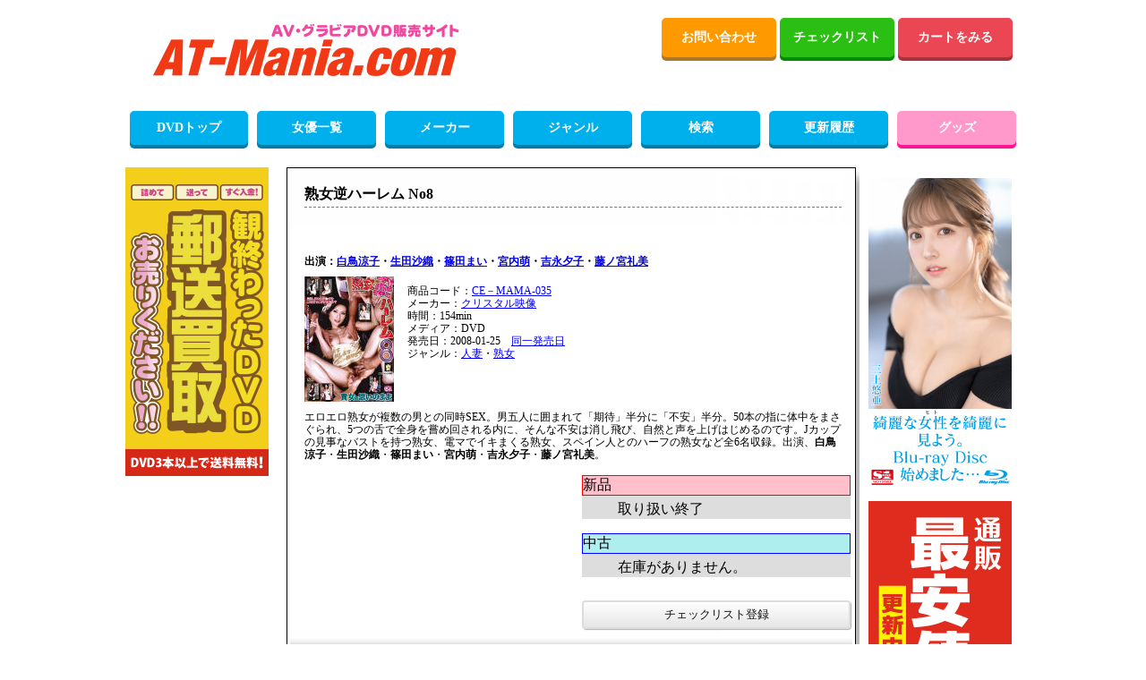

--- FILE ---
content_type: text/html; charset=UTF-8
request_url: https://www.at-mania.com/DVD/ct/DP-MAMA035/
body_size: 9063
content:
<!DOCTYPE html>
<html lang="ja">
<head>
<meta charset="UTF-8" />
<meta http-equiv="ImageToolbar" content="No" />
<title>熟女逆ハーレム No8 クリスタル映像 MAMA-035 AT-Mania 新品・中古アダルトDVD通販・買取</title>
<meta name="keywords" content="熟女逆ハーレム No8,クリスタル映像,白鳥涼子,生田沙織,篠田まい,宮内萌,吉永夕子,藤ノ宮礼美,MAMA-035,AV,DVD,アダルト,アダルトビデオ,通信販売,通販,パッケージ画像,新作,中古" />
<meta name="description" content="タイトル：熟女逆ハーレム No8 出演：白鳥涼子・生田沙織・篠田まい・宮内萌・吉永夕子・藤ノ宮礼美 メーカー：クリスタル映像 品番：MAMA-035のアダルトDVD通販商品をパッケージ画像と詳細情報で紹介しているページです。新作・中古アダルトDVDの買取もします。" />
<meta name="twitter:card" content="summary" />
<meta name="twitter:site" content="@mania2daime" />
<meta property="og:locale" content="ja_JP" />
<meta property="og:site_name" content="AT-Mania" />
<meta property="og:url" content="https://www.at-mania.com/DVD/ct/DP-MAMA035/" />
<meta property="og:title" content="熟女逆ハーレム No8" />
<meta property="og:description" content="エロエロ熟女が複数の男との同時SEX。男五人に囲まれて「期待」半分に「不安」半分。50本の指に体中をまさぐられ、5つの舌で全身を嘗め回される内に、そんな不安は消..." />
<meta property="og:image" content="https://www.at-mania.com/image/DVD/small/vol79/DP-mama035.jpg" />
<link rel="stylesheet" href="/ctlgdsp.css" />
<link rel="stylesheet" href="/maincss.css" />
<style media="screen">
<!--
#wrap_l {
    float: left;
    width: 830px;
}

#sideBar_l {
    float: left;
    font-size: 12px;
    width: 170px;
    margin: 5px 0 0;
    padding: 0;
}

#main {
    float: right;
    width: 660px;
    background: #FFF;
    margin: 5px 0 0;
    padding: 0;
}

#sideBar_r {
    float: right;
    font-size: 12px;
    width: 170px;
    margin: 5px 0 0;
    padding: 0;
}

#mktbl{
  width: 640px;
  border-collapse: collapse;
}

#top_bluespace {
    background: #99FF99;
    width: 100%;
    margin: 10px auto;
}

#top_bluespace p {
    padding: 10px;
    text-align: center;
    font-weight: 700;
}

-->
</style>
<script async src="https://www.googletagmanager.com/gtag/js?id=G-KSCZFHN8YR"></script>
<script>
  window.dataLayer = window.dataLayer || [];
  function gtag(){dataLayer.push(arguments);}
  gtag('js', new Date());

  gtag('config', 'G-KSCZFHN8YR');
</script>
</head>
<body>
<div id="container">
<div id="header2">
<div id="header_l">
<div id="header_img">
<a href="/top.php"><img src="/image/main_logo.png" alt="AT-Mania" width="400" height="115" /></a>
</div><!--header_img-->
</div><!--header_l-->

<div id="header_r">
<div class="flat-btn">
<a class="flat-btn-orenge" href="mailto:info@at-mania.com">お問い合わせ</a>
<a class="flat-btn-green" href="/checklist.php">チェックリスト</a>
<a class="flat-btn-h_red" href="/cago.php?md=PRE">カートをみる</a>
</div><!--flat-btn-->
</div><!--header_r-->
</div><!--header2-->

<div id="main_menu">
<ul class="main_menu_btn">
<li><a href="/top.php" class="dvd_menu">DVDトップ</a></li>
<li><a href="/actress-00.html" class="dvd_menu">女優一覧</a></li>
<li><a href="/maker50.php" class="dvd_menu">メーカー</a></li>
<li><a href="/mode.php" class="dvd_menu">ジャンル</a></li>
<li><a href="/search.php" class="dvd_menu">検索</a></li>
<li><a href="/update-1.html" class="dvd_menu">更新履歴</a></li>
<li><a href="/goods/" class="goods_menu">グッズ</a></li>
</ul>
</div><!--main_menu-->

<div style="clear:both;"></div>

<div id='topspc'></div>
<!-- ===================================================================================== -->
<div id="wrap_l">

<div id="sideBar_l">
<!-- ************************************ -->
<a href="/kaitori/yusokaitori.php"><img src="/image/yusokaitori.jpg" alt="買取" /></a>
</div><!--sideBar_l-->
<!-- ===================================================================================== -->
<div id="main">

<div id='contents'>
<div class='cnttop'>
<h1>熟女逆ハーレム No8</h1></div>
<div class='dbdata'>
<h2>出演：<a href='/al/DVD/%E7%99%BD%E9%B3%A5%E6%B6%BC%E5%AD%90/1.html' title='白鳥涼子'>白鳥涼子</a>・<a href='/al/DVD/%E7%94%9F%E7%94%B0%E6%B2%99%E7%B9%94/1.html' title='生田沙織'>生田沙織</a>・<a href='/al/DVD/%E7%AF%A0%E7%94%B0%E3%81%BE%E3%81%84/1.html' title='篠田まい'>篠田まい</a>・<a href='/al/DVD/%E5%AE%AE%E5%86%85%E8%90%8C/1.html' title='宮内萌'>宮内萌</a>・<a href='/al/DVD/%E5%90%89%E6%B0%B8%E5%A4%95%E5%AD%90/1.html' title='吉永夕子'>吉永夕子</a>・<a href='/al/DVD/%E8%97%A4%E3%83%8E%E5%AE%AE%E7%A4%BC%E7%BE%8E/1.html' title='藤ノ宮礼美'>藤ノ宮礼美</a></h2>
<img src='/image/DVD/small/vol79/DP-mama035.jpg' alt='熟女逆ハーレム No8－白鳥涼子・生田沙織・篠田まい・宮内萌・吉永夕子・藤ノ宮礼美のDVD画像' width='100' /><br />
商品コード：<a href='/sl/CE%EF%BC%8DMAMA-/1.html' title='同一品番一覧'>CE－MAMA-035</a><br />
メーカー：<a href='/ml/DVD/%E3%82%AF%E3%83%AA%E3%82%B9%E3%82%BF%E3%83%AB%E6%98%A0%E5%83%8F/1.html' title='クリスタル映像'>クリスタル映像</a><br />
時間：154min<br />
メディア：DVD<br />
発売日：2008-01-25　<a href='/hl/osd2008g01g25/1.html'>同一発売日</a><br />
ジャンル：<a href='/ge/%E4%BA%BA%E5%A6%BB/1.html' title='人妻'>人妻</a>・<a href='/ge/%E7%86%9F%E5%A5%B3/1.html' title='熟女'>熟女</a><br />
</div>
<div class='comment'>
エロエロ熟女が複数の男との同時SEX。男五人に囲まれて「期待」半分に「不安」半分。50本の指に体中をまさぐられ、5つの舌で全身を嘗め回される内に、そんな不安は消し飛び、自然と声を上げはじめるのです。Jカップの見事なバストを持つ熟女、電マでイキまくる熟女、スペイン人とのハーフの熟女など全6名収録。出演、<strong>白鳥涼子</strong>・<strong>生田沙織</strong>・<strong>篠田まい</strong>・<strong>宮内萌</strong>・<strong>吉永夕子</strong>・<strong>藤ノ宮礼美</strong>。</div>
<div id='cagodsp'>
<dl>
<dt class='ched'>新品</dt>
<dd>
取り扱い終了</dd>
</dl>
<dl>
<dt class='ched2'>中古</dt>
<dd>在庫がありません。</dd>
</dl>
<form action="/checklist.php" method="post" id="checklist">
<input type="submit" name="submit" value="チェックリスト登録" class="check_btn" />
<input type="hidden" name="pr" value="DP-MAMA035" />
<input type="hidden" name="md" value="ADD" />
</form>
</div>
<div class='cntbtm3'>
</div>
</div>
</div><!--main-->
<!-- ===================================================================================== -->
<div style="clear:both;"></div>

</div><!--wrap_l-->
<!-- ===================================================================================== -->
<div id="sideBar_r">
<div class="category">
<!-- <a href="/fuku.php"><img src="/image/fuku_t.jpg" alt="福袋" /></a> -->
<p><a href="/ge/%E3%83%96%E3%83%AB%E3%83%BC%E3%83%AC%E3%82%A4/1.html"><img src="/image/bdt.jpg" alt="ブルーレイ" /></a></p>
<p><a href="/goods/list/%E3%82%AA%E3%83%8A%E3%83%9B%E3%83%BC%E3%83%AB/HM101/od2/pg1/"><img src="/goods/images/Tenga160.jpg" alt="TENGA" /></a></p>
</div><!--category-->
</div><!--sideBar_r-->
<!-- ===================================================================================== -->
<div style="clear:both;"></div>
</div><!--//container-->
<div id='picsm'>
<img src='/image/pk00.jpg' alt='パッケージ画像' name='pk_img' onmouseout='imgOff()' onmouseover='imgOn()' onClick='pkdisplay4("vol79/DP-mama035.jpg")' /><br /><br />
<img src='/image/ac.jpg' alt='注意事項' />
</div>
<div id='footer'>
<br /><br />
<table border='0' width='640'>
<tbody>
<tr><td colspan='8' class='tblttl'>当サイトで人気のある女優さん達です。チェックしてみて下さい。</td></tr>
<tr>
<td><a href='/al/DVD/%E6%84%9B%E5%B7%9D%E3%81%99%E3%81%9A/1.html' title='愛川すず'>愛川すず</a></td>
<td><a href='/al/DVD/%E9%80%A2%E6%B2%A2%E3%81%BF%E3%82%86/1.html' title='逢沢みゆ'>逢沢みゆ</a></td>
<td><a href='/al/DVD/%E8%91%B5%E3%81%BF%E3%82%8C%E3%81%84/1.html' title='葵みれい'>葵みれい</a></td>
<td><a href='/al/DVD/%E8%91%B5%E7%99%BE%E5%90%88%E9%A6%99/1.html' title='葵百合香'>葵百合香</a></td>
<td><a href='/al/DVD/%E8%B5%A4%E5%B7%9D%E3%81%97%E3%81%8A%E3%82%8A/1.html' title='赤川しおり'>赤川しおり</a></td>
<td><a href='/al/DVD/%E3%81%82%E3%81%8D%E3%81%B0%E3%82%82%E3%82%82/1.html' title='あきばもも'>あきばもも</a></td>
<td><a href='/al/DVD/%E7%94%98%E4%BA%95%E3%81%8F%E3%82%8B%E3%81%BF/1.html' title='甘井くるみ'>甘井くるみ</a></td>
<td><a href='/al/DVD/%E5%BD%A9%E4%B9%83%E3%81%AA%E3%81%AA/1.html' title='彩乃なな'>彩乃なな</a></td>
</tr>
<tr>
<td><a href='/al/DVD/%E5%AE%89%E9%BD%8B%E3%82%89%E3%82%89/1.html' title='安齋らら'>安齋らら</a></td>
<td><a href='/al/DVD/%E4%BA%95%E4%B8%8A%E3%82%82%E3%82%82/1.html' title='井上もも'>井上もも</a></td>
<td><a href='/al/DVD/%E7%B5%B5%E6%81%8B%E7%A9%BA/1.html' title='絵恋空'>絵恋空</a></td>
<td><a href='/al/DVD/%E5%A4%A7%E8%B0%B7%E5%8F%8C%E8%91%89/1.html' title='大谷双葉'>大谷双葉</a></td>
<td><a href='/al/DVD/%E5%A4%A7%E5%8E%9F%E7%90%86%E5%A4%AE/1.html' title='大原理央'>大原理央</a></td>
<td><a href='/al/DVD/%E5%A5%A5%E8%8F%9C%E3%81%BF%E3%81%95%E3%81%8D/1.html' title='奥菜みさき'>奥菜みさき</a></td>
<td><a href='/al/DVD/%E9%9F%B3%E7%BE%BD%E3%82%86%E3%81%86%E3%81%82/1.html' title='音羽ゆうあ'>音羽ゆうあ</a></td>
<td><a href='/al/DVD/%E7%A5%9E%E6%A5%BD%E5%9D%82%E3%82%81%E3%82%8B/1.html' title='神楽坂める'>神楽坂める</a></td>
</tr>
<tr>
<td><a href='/al/DVD/%E9%A2%A8%E9%96%93%E3%82%86%E3%81%BF/1.html' title='風間ゆみ'>風間ゆみ</a></td>
<td><a href='/al/DVD/%E7%A5%9E%E9%87%8E%E3%81%B2%E3%81%AA/1.html' title='神野ひな'>神野ひな</a></td>
<td><a href='/al/DVD/%E8%8F%8A%E6%B1%A0%E3%81%AF%E3%82%8B/1.html' title='菊池はる'>菊池はる</a></td>
<td><a href='/al/DVD/%E5%96%9C%E5%A4%9A%E5%B7%9D%E3%81%BF%E3%82%89/1.html' title='喜多川みら'>喜多川みら</a></td>
<td><a href='/al/DVD/%E5%8C%97%E9%87%8E%E6%9C%AA%E5%A5%88/1.html' title='北野未奈'>北野未奈</a></td>
<td><a href='/al/DVD/%E4%BA%AC%E9%87%8E%E7%BE%8E%E6%B2%99/1.html' title='京野美沙'>京野美沙</a></td>
<td><a href='/al/DVD/%E6%97%A5%E4%B8%8B%E9%83%A8%E5%8A%A0%E5%A5%88/1.html' title='日下部加奈'>日下部加奈</a></td>
<td><a href='/al/DVD/%E6%9D%A5%E5%AE%9F%E3%81%88%E3%81%BE/1.html' title='来実えま'>来実えま</a></td>
</tr>
<tr>
<td><a href='/al/DVD/%E5%B0%8F%E5%9D%82%E3%81%B2%E3%81%BE%E3%82%8A/1.html' title='小坂ひまり'>小坂ひまり</a></td>
<td><a href='/al/DVD/%E6%96%8E%E6%9C%A8%E9%A6%99%E4%BD%8F/1.html' title='斎木香住'>斎木香住</a></td>
<td><a href='/al/DVD/%E4%BD%90%E3%80%85%E6%9C%A8%E3%81%95%E3%81%8D/1.html' title='佐々木さき'>佐々木さき</a></td>
<td><a href='/al/DVD/%E5%BD%A9%E6%9C%88%E4%B8%83%E7%B7%92/1.html' title='彩月七緒'>彩月七緒</a></td>
<td><a href='/al/DVD/%E3%81%95%E3%81%AE%E3%81%95%E3%81%A8%E3%82%8A/1.html' title='さのさとり'>さのさとり</a></td>
<td><a href='/al/DVD/%E4%BD%90%E9%87%8E%E3%81%AA%E3%81%A4/1.html' title='佐野なつ'>佐野なつ</a></td>
<td><a href='/al/DVD/%E4%BD%90%E5%B1%B1%E6%84%9B/1.html' title='佐山愛'>佐山愛</a></td>
<td><a href='/al/DVD/%E6%B8%8B%E8%B0%B7%E3%81%AA%E3%81%A4/1.html' title='渋谷なつ'>渋谷なつ</a></td>
</tr>
<tr>
<td><a href='/al/DVD/%E6%96%B0%E5%B7%9D%E3%82%86%E3%81%9A/1.html' title='新川ゆず'>新川ゆず</a></td>
<td><a href='/al/DVD/%E9%88%B4%E3%81%AE%E5%AE%B6%E3%82%8A%E3%82%93/1.html' title='鈴の家りん'>鈴の家りん</a></td>
<td><a href='/al/DVD/%E7%80%AC%E7%94%B0%E4%B8%80%E8%8A%B1/1.html' title='瀬田一花'>瀬田一花</a></td>
<td><a href='/al/DVD/%E6%A9%98%E3%81%B2%E3%81%AA%E3%81%AE/1.html' title='橘ひなの'>橘ひなの</a></td>
<td><a href='/al/DVD/%E7%94%B0%E4%B8%AD%E3%81%AD%E3%81%AD/1.html' title='田中ねね'>田中ねね</a></td>
<td><a href='/al/DVD/%E3%81%A1%E3%81%AA%E3%81%BF%E3%82%93/1.html' title='ちなみん'>ちなみん</a></td>
<td><a href='/al/DVD/%E6%9C%88%E6%9C%AC%E6%B5%B7%E5%92%B2/1.html' title='月本海咲'>月本海咲</a></td>
<td><a href='/al/DVD/%E6%9C%88%E9%9B%B2%E3%82%88%E3%82%8B/1.html' title='月雲よる'>月雲よる</a></td>
</tr>
<tr>
<td><a href='/al/DVD/%E8%BE%BB%E3%82%81%E3%81%82%E3%82%8A/1.html' title='辻めあり'>辻めあり</a></td>
<td><a href='/al/DVD/%E9%80%9A%E9%87%8E%E6%9C%AA%E5%B8%86/1.html' title='通野未帆'>通野未帆</a></td>
<td><a href='/al/DVD/%E9%95%B7%E6%BE%A4%E5%8F%B2%E8%8F%AF/1.html' title='長澤史華'>長澤史華</a></td>
<td><a href='/al/DVD/%E6%B0%B8%E7%80%AC%E3%81%BF%E3%82%86%E3%81%86/1.html' title='永瀬みゆう'>永瀬みゆう</a></td>
<td><a href='/al/DVD/%E4%B8%83%E7%80%AC%E8%98%AD/1.html' title='七瀬蘭'>七瀬蘭</a></td>
<td><a href='/al/DVD/%E6%96%B0%E5%B1%B1%E3%81%A1%E3%81%AA%E3%81%A4/1.html' title='新山ちなつ'>新山ちなつ</a></td>
<td><a href='/al/DVD/%E8%A5%BF%E5%B3%B6%E7%BE%8E%E9%87%8C/1.html' title='西島美里'>西島美里</a></td>
<td><a href='/al/DVD/%E9%87%8E%E5%92%B2%E7%BE%8E%E6%A1%9C/1.html' title='野咲美桜'>野咲美桜</a></td>
</tr>
<tr>
<td><a href='/al/DVD/%E9%95%B7%E8%B0%B7%E5%B7%9D%E5%A4%95%E5%A5%88/1.html' title='長谷川夕奈'>長谷川夕奈</a></td>
<td><a href='/al/DVD/%E6%B5%9C%E8%BE%BA%E6%A0%9E%E5%B8%86/1.html' title='浜辺栞帆'>浜辺栞帆</a></td>
<td><a href='/al/DVD/%E5%8E%9F%E9%99%BD%E8%8F%9C%E4%B9%83/1.html' title='原陽菜乃'>原陽菜乃</a></td>
<td><a href='/al/DVD/%E3%81%B2%E3%81%AA%E3%81%9F%E3%81%AA%E3%81%A4/1.html' title='ひなたなつ'>ひなたなつ</a></td>
<td><a href='/al/DVD/%E6%98%9F%E6%98%8E%E6%97%A5%E8%8F%9C/1.html' title='星明日菜'>星明日菜</a></td>
<td><a href='/al/DVD/%E6%98%9F%E9%87%8E%E3%81%AD%E3%81%AD/1.html' title='星野ねね'>星野ねね</a></td>
<td><a href='/al/DVD/%E6%98%9F%E5%AE%AE%E4%B8%80%E8%8A%B1/1.html' title='星宮一花'>星宮一花</a></td>
<td><a href='/al/DVD/%E6%84%9B%E7%80%AC%E3%82%86%E3%81%86/1.html' title='愛瀬ゆう'>愛瀬ゆう</a></td>
</tr>
<tr>
<td><a href='/al/DVD/%E6%B0%B4%E8%B0%B7%E5%BF%83%E9%9F%B3/1.html' title='水谷心音'>水谷心音</a></td>
<td><a href='/al/DVD/%E6%B0%B4%E6%88%B8%E3%81%8B%E3%81%AA/1.html' title='水戸かな'>水戸かな</a></td>
<td><a href='/al/DVD/%E6%B8%AF%E3%81%93%E3%81%86/1.html' title='港こう'>港こう</a></td>
<td><a href='/al/DVD/%E5%8D%97%E6%A2%A8%E5%A4%AE%E5%A5%88/1.html' title='南梨央奈'>南梨央奈</a></td>
<td><a href='/al/DVD/%E7%BE%8E%E3%83%8E%E8%BE%BA%E3%81%95%E3%82%84%E3%81%8B/1.html' title='美ノ辺さやか'>美ノ辺さやか</a></td>
<td><a href='/al/DVD/%E4%B8%89%E4%BD%B3%E8%A9%A9/1.html' title='三佳詩'>三佳詩</a></td>
<td><a href='/al/DVD/%E7%9B%AE%E9%BB%92%E3%81%B2%E3%81%AA%E5%AE%9F/1.html' title='目黒ひな実'>目黒ひな実</a></td>
<td><a href='/al/DVD/%E6%A1%83%E4%B9%83%E6%9C%A8%E3%81%8B%E3%81%AA/1.html' title='桃乃木かな'>桃乃木かな</a></td>
</tr>
<tr>
<td><a href='/al/DVD/%E7%9F%A2%E5%9F%9C%E6%84%9B%E8%8C%89/1.html' title='矢埜愛茉'>矢埜愛茉</a></td>
<td><a href='/al/DVD/%E5%B1%B1%E7%80%AC%E7%BE%8E%E7%B4%80/1.html' title='山瀬美紀'>山瀬美紀</a></td>
<td><a href='/al/DVD/%E6%A5%BD%E5%9C%92%E3%83%9F%E3%83%8A/1.html' title='楽園ミナ'>楽園ミナ</a></td>
<td><a href='/al/DVD/RINOA/1.html' title='RINOA'>RINOA</a></td>
<td><a href='/al/DVD/%E5%92%8C%E4%B9%85%E4%BA%95%E7%BE%8E%E5%85%8E/1.html' title='和久井美兎'>和久井美兎</a></td>
<td><a href='/al/DVD/%E6%B8%A1%E9%83%A8%E3%81%BB%E3%81%AE/1.html' title='渡部ほの'>渡部ほの</a></td>
</tr>
</tbody></table>
<br /><br />
<table id='mktbl'>
<tbody>
<tr><td colspan='5'  class='tblttl'>当サイトで人気のあるメーカーです。チェックしてみて下さい。</td></tr>
<tr>
<td><a href='/ml/DVD/%E3%82%A2%E3%82%AF%E3%82%B7%E3%83%BC%E3%83%89/1.html' title='アクシード'>アクシード</a></td>
<td><a href='/ml/DVD/%E3%82%A2%E3%83%AD%E3%83%9E%E4%BC%81%E7%94%BB/1.html' title='アロマ企画'>アロマ企画</a></td>
<td><a href='/ml/DVD/%E3%82%A8%E3%82%A2%E3%83%BC%E3%82%B3%E3%83%B3%E3%83%88%E3%83%AD%E3%83%BC%E3%83%AB/1.html' title='エアーコントロール'>エアーコントロール</a></td>
<td><a href='/ml/DVD/SPC/1.html' title='SPC'>SPC</a></td>
<td><a href='/ml/DVD/F%EF%BC%86A/1.html' title='F＆A'>F＆A</a></td>
</tr>
<tr>
<td><a href='/ml/DVD/OPPAI/1.html' title='OPPAI'>OPPAI</a></td>
<td><a href='/ml/DVD/%E3%81%8A%E3%83%9A%E3%83%8B%E3%83%9A%E3%83%8B%E3%83%AF%E3%83%BC%E3%83%AB%E3%83%89/1.html' title='おペニペニワールド'>おペニペニワールド</a></td>
<td><a href='/ml/DVD/QH%E6%98%A0%E5%83%8F/1.html' title='QH映像'>QH映像</a></td>
<td><a href='/ml/DVD/%E3%82%AD%E3%83%B3%E3%82%B0%E3%83%80%E3%83%A0/1.html' title='キングダム'>キングダム</a></td>
<td><a href='/ml/DVD/%E3%82%B0%E3%83%AD%E3%83%BC%E3%83%AA%E3%83%BC%E3%82%AF%E3%82%A8%E3%82%B9%E3%83%88/1.html' title='グローリークエスト'>グローリークエスト</a></td>
</tr>
<tr>
<td><a href='/ml/DVD/%E5%85%89%E5%A4%9C%E8%9D%B6/1.html' title='光夜蝶'>光夜蝶</a></td>
<td><a href='/ml/DVD/%E6%9C%80%E5%BC%B7%E5%B1%9E%E6%80%A7/1.html' title='最強属性'>最強属性</a></td>
<td><a href='/ml/DVD/%E5%AE%9F%E9%8C%B2%E5%87%BA%E7%89%88/1.html' title='実録出版'>実録出版</a></td>
<td><a href='/ml/DVD/%E6%B8%8B%E8%B0%B7%E3%83%97%E3%83%AD%E3%83%A2%E3%83%BC%E3%82%B7%E3%83%A7%E3%83%B3/1.html' title='渋谷プロモーション'>渋谷プロモーション</a></td>
<td><a href='/ml/DVD/%E3%82%B8%E3%83%A5%E3%82%A8%E3%83%AB/1.html' title='ジュエル'>ジュエル</a></td>
</tr>
<tr>
<td><a href='/ml/DVD/%E3%82%B9%E3%82%AF%E3%83%BC%E3%83%97/1.html' title='スクープ'>スクープ</a></td>
<td><a href='/ml/DVD/Z-MEN/1.html' title='Z-MEN'>Z-MEN</a></td>
<td><a href='/ml/DVD/%E3%82%BD%E3%83%95%E3%83%88%E3%82%AA%E3%83%B3%E3%83%87%E3%83%9E%E3%83%B3%E3%83%89/1.html' title='ソフトオンデマンド'>ソフトオンデマンド</a></td>
<td><a href='/ml/DVD/%E8%82%89%E7%9B%9B/1.html' title='肉盛'>肉盛</a></td>
<td><a href='/ml/DVD/%E3%83%92%E3%83%93%E3%83%8E/1.html' title='ヒビノ'>ヒビノ</a></td>
</tr>
<tr>
<td><a href='/ml/DVD/HIME.STYLE/1.html' title='Hime.STYLE'>Hime.STYLE</a></td>
<td><a href='/ml/DVD/%E3%81%B2%E3%82%88%E3%81%93/1.html' title='ひよこ'>ひよこ</a></td>
<td><a href='/ml/DVD/%E3%83%97%E3%83%A9%E3%83%8D%E3%83%83%E3%83%88%E3%83%97%E3%83%A9%E3%82%B9/1.html' title='プラネットプラス'>プラネットプラス</a></td>
<td><a href='/ml/DVD/%E3%83%9B%E3%83%83%E3%83%88%E3%82%A8%E3%83%B3%E3%82%BF%E3%83%BC%E3%83%86%E3%82%A4%E3%83%A1%E3%83%B3%E3%83%88/1.html' title='ホットエンターテイメント'>ホットエンターテイメント</a></td>
<td><a href='/ml/DVD/%E3%83%9E%E3%83%BC%E3%82%AD%E3%83%A5%E3%83%AA%E3%83%BC/1.html' title='マーキュリー'>マーキュリー</a></td>
</tr>
<tr>
<td><a href='/ml/DVD/%E7%84%A1%E5%9E%A2/1.html' title='無垢'>無垢</a></td>
<td><a href='/ml/DVD/%E3%83%A1%E3%83%87%E3%82%A3%E3%82%A2%E3%83%96%E3%83%A9%E3%83%B3%E3%83%89/1.html' title='メディアブランド'>メディアブランド</a></td>
<td><a href='/ml/DVD/%E3%83%A9%E3%82%A4%E3%83%B3%E3%82%B3%E3%83%9F%E3%83%A5%E3%83%8B%E3%82%B1%E3%83%BC%E3%82%B7%E3%83%A7%E3%83%B3%E3%82%BA/1.html' title='ラインコミュニケーションズ'>ラインコミュニケーションズ</a></td>
<td><a href='/ml/DVD/%E3%83%AC%E3%82%A4%E3%83%87%E3%83%83%E3%82%AF%E3%82%B9/1.html' title='レイデックス'>レイデックス</a></td>
<td><a href='/ml/DVD/ONE+MORE/1.html' title='ONE MORE'>ONE MORE</a></td>
</tr>
</tbody></table>
<br /><br />
<div id ='goodsinfo'>当サイトお薦めのアダルトグッズです</div>
<div id="viewer2">
<img src="/image/prevbutton.jpg" id="prevbutton" alt="prev" />
<div id="itemlist2">
<ul>
<li><a href='/goods/data/AG-TBSP137/' title='ビッグローター超爆震 ブラック'><img src='/image/DVD/small/god29/AG-TBSP137.jpg' alt='ビッグローター超爆震 ブラックの画像' /></a><p>ビッグローター超爆震 ブラック</p></li>
<li><a href='/goods/data/AG-RIDE199/' title='CQキャトル(H0168)'><img src='/image/DVD/small/god29/AG-RIDE199.jpg' alt='CQキャトル(H0168)の画像' /></a><p>CQキャトル(H0168)</p></li>
<li><a href='/goods/data/AG-PRIMK171/' title='フレンチリング ブルゼリゼ ピンク'><img src='/image/DVD/small/god28/AG-PRIMK171.jpg' alt='フレンチリング ブルゼリゼ ピンクの画像' /></a><p>フレンチリング ブルゼリゼ ピンク</p></li>
<li><a href='/goods/data/AG-MGC262/' title='濃とろぐちょ濡れ名器DEEPS(1301)'><img src='/image/DVD/small/god28/AG-MGC262.jpg' alt='濃とろぐちょ濡れ名器DEEPS(1301)の画像' /></a><p>濃とろぐちょ濡れ名器DEEPS(1301)</p></li>
<li><a href='/goods/data/TG-TAMS978/' title='インサートボディピローカバー#59 pの字'><img src='/image/DVD/small/god28/TG-TAMS978.jpg' alt='インサートボディピローカバー#59 pの字の画像' /></a><p>インサートボディピローカバー#59 pの字</p></li>
<li><a href='/goods/data/NP-DL0571N/' title='激震 ペニトレKING MAX'><img src='/image/DVD/small/god28/NP-DL0571N.jpg' alt='激震 ペニトレKING MAXの画像' /></a><p>激震 ペニトレKING MAX</p></li>
<li><a href='/goods/data/AF-2JTCATN1/' title='CatPunch N NOMNOM BUNNY ROTOR PINK(キャットパンチ N ナムナム バニー ローター ピンク)'><img src='/image/DVD/small/god27/AF-2JTCATN1.jpg' alt='CatPunch N NOMNOM BUNNY ROTOR PINK(キャットパンチ N ナムナム バニー ローター ピンク)の画像' /></a><p>CatPunch N NOMNOM BUNNY ROTOR PINK(キャットパンチ N ナムナム バニー ローター ピンク)</p></li>
<li><a href='/goods/data/TG-TAMS958/' title='インサートエアピロー用枕カバー#287 イラスト:ぶらんく'><img src='/image/DVD/small/god27/TG-TAMS958.jpg' alt='インサートエアピロー用枕カバー#287 イラスト:ぶらんくの画像' /></a><p>インサートエアピロー用枕カバー#287 イラスト:ぶらんく</p></li>
<li><a href='/goods/data/TG-TAMS951/' title='私を使ってください？ ～オナホ化願望のOLが本物オナホになっちゃいました～ 浅瀬ゆうぎ'><img src='/image/DVD/small/god27/TG-TAMS951.jpg' alt='私を使ってください？ ～オナホ化願望のOLが本物オナホになっちゃいました～ 浅瀬ゆうぎの画像' /></a><p>私を使ってください？ ～オナホ化願望のOLが本物オナホになっちゃいました～ 浅瀬ゆうぎ</p></li>
<li><a href='/goods/data/AG-OVVR208/' title='【アウトビジョンVRスコープ対応】KMPVR 性欲無限大の美女たちとまさかの…。男なら誰もが羨む夢のハーレム名作を3本収録！！'><img src='/image/DVD/small/god26/AG-OVVR208.jpg' alt='【アウトビジョンVRスコープ対応】KMPVR 性欲無限大の美女たちとまさかの…。男なら誰もが羨む夢のハーレム名作を3本収録！！の画像' /></a><p>【アウトビジョンVRスコープ対応】KMPVR 性欲無限大の美女たちとまさかの…。男なら誰もが羨む夢のハーレム名作を3本収録！！</p></li>
<li><a href='/goods/data/AG-TBSP087/' title='POPORO ピンク'><img src='/image/DVD/small/god26/AG-TBSP087.jpg' alt='POPORO ピンクの画像' /></a><p>POPORO ピンク</p></li>
<li><a href='/goods/data/AG-MGC230/' title='真実の唾液 さくら(1276)'><img src='/image/DVD/small/god26/AG-MGC230.jpg' alt='真実の唾液 さくら(1276)の画像' /></a><p>真実の唾液 さくら(1276)</p></li>
<li><a href='/goods/data/TM-GODS788/' title='つむぎちゃんのふわふわ激乳 10.3kg Illustration by るきつら。 [初回生産分限定特典クリアポスター付き][ボトルローション付属]'><img src='/image/DVD/small/god26/TM-GODS788.jpg' alt='つむぎちゃんのふわふわ激乳 10.3kg Illustration by るきつら。 [初回生産分限定特典クリアポスター付き][ボトルローション付属]の画像' /></a><p>つむぎちゃんのふわふわ激乳 10.3kg Illustration by るきつら。 [初回生産分限定特典クリアポスター付き][ボトルローション付属]</p></li>
<li><a href='/goods/data/TG-TAMS900/' title='インサートボディピローカバー#52 響樹はじめ'><img src='/image/DVD/small/god26/TG-TAMS900.jpg' alt='インサートボディピローカバー#52 響樹はじめの画像' /></a><p>インサートボディピローカバー#52 響樹はじめ</p></li>
<li><a href='/goods/data/TH-RT0345/' title='小型舐めローター'><img src='/image/DVD/small/god25/TH-RT0345.jpg' alt='小型舐めローターの画像' /></a><p>小型舐めローター</p></li>
<li><a href='/goods/data/AG-SDM083/' title='半熟サキュバス 2.5次元コネクトまくら改 ふかふか高反発・ポリ綿タイプ(8-SDM-083)'><img src='/image/DVD/small/god25/AG-SDM083.jpg' alt='半熟サキュバス 2.5次元コネクトまくら改 ふかふか高反発・ポリ綿タイプ(8-SDM-083)の画像' /></a><p>半熟サキュバス 2.5次元コネクトまくら改 ふかふか高反発・ポリ綿タイプ(8-SDM-083)</p></li>
<li><a href='/goods/data/AG-RLGL014/' title='Real Girl 14/身長157cm/バストFカップ/素材シリコンヘッド＋TPEボディ'><img src='/image/DVD/small/god25/AG-RLGL014.jpg' alt='Real Girl 14/身長157cm/バストFカップ/素材シリコンヘッド＋TPEボディの画像' /></a><p>Real Girl 14/身長157cm/バストFカップ/素材シリコンヘッド＋TPEボディ</p></li>
<li><a href='/goods/data/AG-SAHD019/' title='Sanhui Doll 19/身長145cm/バストAカップ/素材シリコン'><img src='/image/DVD/small/god25/AG-SAHD019.jpg' alt='Sanhui Doll 19/身長145cm/バストAカップ/素材シリコンの画像' /></a><p>Sanhui Doll 19/身長145cm/バストAカップ/素材シリコン</p></li>
<li><a href='/goods/data/AG-NGFC004/' title='ナイスカップ FANTASTIC 6個セット(NGF0004)'><img src='/image/DVD/small/god24/AG-NGFC004.jpg' alt='ナイスカップ FANTASTIC 6個セット(NGF0004)の画像' /></a><p>ナイスカップ FANTASTIC 6個セット(NGF0004)</p></li>
<li><a href='/goods/data/TM-GODS643/' title='マガこれ クリムゾンSM 02 足枷'><img src='/image/DVD/small/god24/TM-GODS643.jpg' alt='マガこれ クリムゾンSM 02 足枷の画像' /></a><p>マガこれ クリムゾンSM 02 足枷</p></li>
</ul>
</div>
<img src="/image/nextbutton.jpg" id="nextbutton" alt="next" />
</div>
<div class="clearfix">
</div>
<br /><br />
</div>
<div id="footer2">
<div>
｜<a href="/method.php">購入方法</a>｜
<a href="/rule.php">購入規約</a>｜
<a href="/houki.php">通信販売の表記</a>｜
<a href="/privacy.php">個人情報保護方針</a>｜
<a href="/qa.php">よくある質問とお答え</a>｜
<a href="/kaitori/yusokaitori.php">買取</a>
</div>
<div>
｜<a href="/goods/list/%E3%82%AA%E3%83%8A%E3%83%9B%E3%83%BC%E3%83%AB/ALL/od1/pg1/">オナホール</a>｜
<a href="/goods/list/%E3%83%80%E3%83%83%E3%83%81%E3%83%AF%E3%82%A4%E3%83%95/ALL/od1/pg1/">ダッチワイフ</a>｜
<a href="/goods/list/%E3%83%90%E3%82%A4%E3%83%96%E3%83%AC%E3%83%BC%E3%82%BF%E3%83%BC/ALL/od1/pg1/">バイブレーター</a>｜
<a href="/goods/list/%E3%83%AD%E3%83%BC%E3%82%BF%E3%83%BC/ALL/od1/pg1/">ローター</a>｜
<a href="/goods/list/%E3%83%87%E3%82%A3%E3%83%AB%E3%83%89/ALL/od1/pg1/">ディルド</a>｜
<a href="/goods/list/%E3%82%A2%E3%83%8A%E3%83%AB%E3%82%B0%E3%83%83%E3%82%BA/ALL/od1/pg1/">アナルグッズ</a>｜
<a href="/goods/list/SM%E3%82%B0%E3%83%83%E3%82%BA/ALL/od1/pg1/">SMグッズ</a>｜
<a href="/goods/list/%E3%83%AD%E3%83%BC%E3%82%B7%E3%83%A7%E3%83%B3/ALL/od1/pg1/">ローション</a>｜
<a href="/goods/list/%E3%82%B3%E3%83%B3%E3%83%89%E3%83%BC%E3%83%A0/ALL/od1/pg1/">コンドーム</a>｜
<a href="/goods/list/%E7%94%B7%E6%80%A7%E8%A3%9C%E5%8A%A9%E3%82%B0%E3%83%83%E3%82%BA/ALL/od1/pg1/">男性補助グッズ</a>｜
<a href="/goods/list/%E3%83%A9%E3%83%96%E3%82%B5%E3%83%97%E3%83%AA/ALL/od1/pg1/">ラブサプリ</a>｜
<a href="/goods/list/%E3%82%B3%E3%82%B9%E3%83%81%E3%83%A5%E3%83%BC%E3%83%A0/ALL/od1/pg1/">コスチューム</a>｜
<a href="/goods/list/%E3%83%A9%E3%83%B3%E3%82%B8%E3%82%A7%E3%83%AA%E3%83%BC/ALL/od1/pg1/">ランジェリー</a>｜
<a href="/goods/list/%E3%83%91%E3%83%B3%E3%82%B9%E3%83%88/ALL/od1/pg1/">パンスト</a>｜
<a href="/goods/list/%E3%83%90%E3%83%A9%E3%82%A8%E3%83%86%E3%82%A3%E9%9B%91%E8%B2%A8/ALL/od1/pg1/">バラエティ雑貨</a>｜
</div>
<p>当サイトはリンクフリーです。どのページにリンクしても結構です。 ただし、画像へのリンクはお控え下さい。</p>
<p>また、当サイト内の画像・文字情報などの無断転載・二次利用は禁止しています。</p>
<p>無店舗型性風俗特殊営業：法第2条第7項第2号の営業 / 大阪府公安委員会登録番号：第31325号</p>
<p>古物商許可番号:大阪府公安委員会621120142166号</p>
<p>Copyright (C) AT-Mania All rights reserved.</p>
</div><!--footer-->
<script type='text/javascript' src="/jquery-3.5.1.min.js"></script>
<script type="text/javascript" src="/jquery.cookie.js"></script>
<script type="text/javascript" src="/catalog.js"></script>
<script type="text/javascript" src="/catalogreq.js"></script>
<script type="text/javascript" src="/catalog4_utf.js"></script>
<script type="text/javascript" src="/actpop2.js"></script>
</body>
</html>


--- FILE ---
content_type: application/javascript
request_url: https://www.at-mania.com/catalogreq.js
body_size: 235
content:
$(document).ready(function(){

  $("#req").click(function() {
    var $title = $(this).val();
    $.post("/request.php", { tpid:$title }, function(data, status){
      if (data == "OK"){
        $("#req").replaceWith("<span id='reqset'>入荷希望を受け付けました</span>");
      }
    });
    return false;
  });

}); 


--- FILE ---
content_type: application/javascript
request_url: https://www.at-mania.com/catalog.js
body_size: 916
content:
<!--
chk=0;
function pkdsp(pd,wd){
  if (chk == 0){
    document.pk_img.src = "/image/DVD/" + wd + "/" + pd;
    chk = 1;
  }
}
function pkdisplay(pd){
  if (chk == 0){
    document.pk_img.src = "/catalog/pk_" + pd + ".jpg";
    document.pk_img.style.cursor = "default";
    chk = 1;
  }
}
function pkdisplay2(pd){
  if (chk == 0){
    document.pk_img.src = "/catalog/pkg_" + pd + ".jpg";
    chk = 1;
  }
}
function pkdisplay3(pd){
  if (chk == 0){
    document.pk_img.src = "/catalog/pc_" + pd + ".jpg";
    chk = 1;
  }
}
function pkdisplay4(pd){
  if (chk == 0){
    document.pk_img.src = "/image/DVD/nomalue/" + pd;
    chk = 1;
  }
}
function imgOn(){
  if (chk == 0){
    document.pk_img.src = "/image/pk01.jpg";
    document.pk_img.style.cursor = "pointer";
  }
}
function imgOff(){
if (document.images) 
  if (chk == 0){
    document.pk_img.src = "/image/pk00.jpg";
    document.pk_img.style.cursor = "default";
  }
}
function smallpk(pd){
  document.small_pk.src = "/pk_small.php?tp=" + pd;
}

//-->
